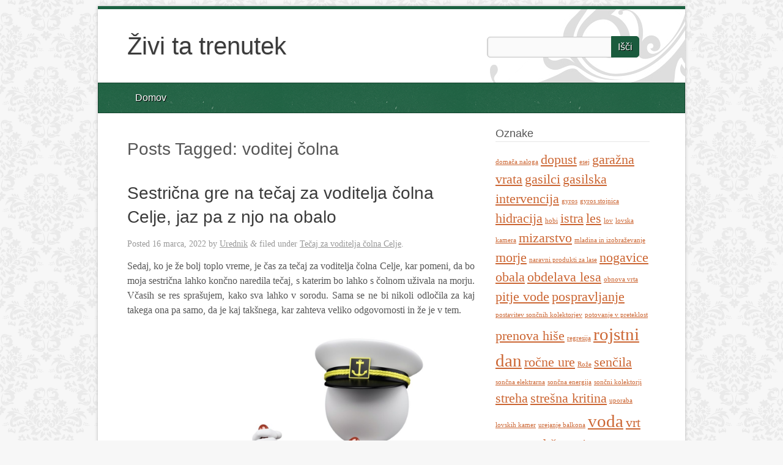

--- FILE ---
content_type: text/html; charset=UTF-8
request_url: https://www.tatrenutek.si/tag/voditej-colna/
body_size: 11685
content:
<!doctype html>

<!--[if lt IE 7]><html dir="ltr" lang="sl-SI" prefix="og: https://ogp.me/ns#" class="no-js lt-ie9 lt-ie8 lt-ie7"> <![endif]-->
<!--[if (IE 7)&!(IEMobile)]><html dir="ltr" lang="sl-SI" prefix="og: https://ogp.me/ns#" class="no-js lt-ie9 lt-ie8"><![endif]-->
<!--[if (IE 8)&!(IEMobile)]><html dir="ltr" lang="sl-SI" prefix="og: https://ogp.me/ns#" class="no-js lt-ie9"><![endif]-->
<!--[if gt IE 8]><!--> <html dir="ltr" lang="sl-SI" prefix="og: https://ogp.me/ns#" class="no-js"><!--<![endif]-->

	<head>
		<meta charset="utf-8">
		<!-- Google Chrome Frame for IE -->
		
		<title>voditej čolna</title>
		
		<!-- mobile meta (hooray!) -->
		<meta name="HandheldFriendly" content="True">
		<meta name="MobileOptimized" content="320">
		<meta name="viewport" content="width=device-width, initial-scale=1.0"/>
		
		
		<!-- icons & favicons -->
		<link rel="icon" href="">
		<!--[if IE]>
			<link rel="shortcut icon" href="">
		<![endif]-->
		<!-- or, set /favicon.ico for IE10 win -->
		<link rel="pingback" href="https://www.tatrenutek.si/xmlrpc.php">
		<style>
				</style>
		<!-- wordpress head functions -->
		
		<!-- All in One SEO 4.9.3 - aioseo.com -->
	<meta name="robots" content="max-image-preview:large" />
	<meta name="keywords" content="voditej čolna,voditelj čolna celje,tečaj za voditelja čolna,tečaj za voditelja čolna celje" />
	<link rel="canonical" href="https://www.tatrenutek.si/tag/voditej-colna/" />
	<meta name="generator" content="All in One SEO (AIOSEO) 4.9.3" />
		<script type="application/ld+json" class="aioseo-schema">
			{"@context":"https:\/\/schema.org","@graph":[{"@type":"BreadcrumbList","@id":"https:\/\/www.tatrenutek.si\/tag\/voditej-colna\/#breadcrumblist","itemListElement":[{"@type":"ListItem","@id":"https:\/\/www.tatrenutek.si#listItem","position":1,"name":"Home","item":"https:\/\/www.tatrenutek.si","nextItem":{"@type":"ListItem","@id":"https:\/\/www.tatrenutek.si\/tag\/voditej-colna\/#listItem","name":"voditej \u010dolna"}},{"@type":"ListItem","@id":"https:\/\/www.tatrenutek.si\/tag\/voditej-colna\/#listItem","position":2,"name":"voditej \u010dolna","previousItem":{"@type":"ListItem","@id":"https:\/\/www.tatrenutek.si#listItem","name":"Home"}}]},{"@type":"CollectionPage","@id":"https:\/\/www.tatrenutek.si\/tag\/voditej-colna\/#collectionpage","url":"https:\/\/www.tatrenutek.si\/tag\/voditej-colna\/","name":"voditej \u010dolna","inLanguage":"sl-SI","isPartOf":{"@id":"https:\/\/www.tatrenutek.si\/#website"},"breadcrumb":{"@id":"https:\/\/www.tatrenutek.si\/tag\/voditej-colna\/#breadcrumblist"}},{"@type":"WebSite","@id":"https:\/\/www.tatrenutek.si\/#website","url":"https:\/\/www.tatrenutek.si\/","name":"\u017divi ta trenutek","inLanguage":"sl-SI","publisher":{"@id":"https:\/\/www.tatrenutek.si\/#"}}]}
		</script>
		<!-- All in One SEO -->

<link rel='dns-prefetch' href='//fonts.googleapis.com' />
<link rel="alternate" type="application/rss+xml" title="Živi ta trenutek &raquo; Vir" href="https://www.tatrenutek.si/feed/" />
<link rel="alternate" type="application/rss+xml" title="Živi ta trenutek &raquo; Vir komentarjev" href="https://www.tatrenutek.si/comments/feed/" />
<link rel="alternate" type="application/rss+xml" title="Živi ta trenutek &raquo; voditej čolna Vir oznake" href="https://www.tatrenutek.si/tag/voditej-colna/feed/" />
<style id='wp-img-auto-sizes-contain-inline-css' type='text/css'>
img:is([sizes=auto i],[sizes^="auto," i]){contain-intrinsic-size:3000px 1500px}
/*# sourceURL=wp-img-auto-sizes-contain-inline-css */
</style>
<style id='wp-emoji-styles-inline-css' type='text/css'>

	img.wp-smiley, img.emoji {
		display: inline !important;
		border: none !important;
		box-shadow: none !important;
		height: 1em !important;
		width: 1em !important;
		margin: 0 0.07em !important;
		vertical-align: -0.1em !important;
		background: none !important;
		padding: 0 !important;
	}
/*# sourceURL=wp-emoji-styles-inline-css */
</style>
<style id='wp-block-library-inline-css' type='text/css'>
:root{--wp-block-synced-color:#7a00df;--wp-block-synced-color--rgb:122,0,223;--wp-bound-block-color:var(--wp-block-synced-color);--wp-editor-canvas-background:#ddd;--wp-admin-theme-color:#007cba;--wp-admin-theme-color--rgb:0,124,186;--wp-admin-theme-color-darker-10:#006ba1;--wp-admin-theme-color-darker-10--rgb:0,107,160.5;--wp-admin-theme-color-darker-20:#005a87;--wp-admin-theme-color-darker-20--rgb:0,90,135;--wp-admin-border-width-focus:2px}@media (min-resolution:192dpi){:root{--wp-admin-border-width-focus:1.5px}}.wp-element-button{cursor:pointer}:root .has-very-light-gray-background-color{background-color:#eee}:root .has-very-dark-gray-background-color{background-color:#313131}:root .has-very-light-gray-color{color:#eee}:root .has-very-dark-gray-color{color:#313131}:root .has-vivid-green-cyan-to-vivid-cyan-blue-gradient-background{background:linear-gradient(135deg,#00d084,#0693e3)}:root .has-purple-crush-gradient-background{background:linear-gradient(135deg,#34e2e4,#4721fb 50%,#ab1dfe)}:root .has-hazy-dawn-gradient-background{background:linear-gradient(135deg,#faaca8,#dad0ec)}:root .has-subdued-olive-gradient-background{background:linear-gradient(135deg,#fafae1,#67a671)}:root .has-atomic-cream-gradient-background{background:linear-gradient(135deg,#fdd79a,#004a59)}:root .has-nightshade-gradient-background{background:linear-gradient(135deg,#330968,#31cdcf)}:root .has-midnight-gradient-background{background:linear-gradient(135deg,#020381,#2874fc)}:root{--wp--preset--font-size--normal:16px;--wp--preset--font-size--huge:42px}.has-regular-font-size{font-size:1em}.has-larger-font-size{font-size:2.625em}.has-normal-font-size{font-size:var(--wp--preset--font-size--normal)}.has-huge-font-size{font-size:var(--wp--preset--font-size--huge)}.has-text-align-center{text-align:center}.has-text-align-left{text-align:left}.has-text-align-right{text-align:right}.has-fit-text{white-space:nowrap!important}#end-resizable-editor-section{display:none}.aligncenter{clear:both}.items-justified-left{justify-content:flex-start}.items-justified-center{justify-content:center}.items-justified-right{justify-content:flex-end}.items-justified-space-between{justify-content:space-between}.screen-reader-text{border:0;clip-path:inset(50%);height:1px;margin:-1px;overflow:hidden;padding:0;position:absolute;width:1px;word-wrap:normal!important}.screen-reader-text:focus{background-color:#ddd;clip-path:none;color:#444;display:block;font-size:1em;height:auto;left:5px;line-height:normal;padding:15px 23px 14px;text-decoration:none;top:5px;width:auto;z-index:100000}html :where(.has-border-color){border-style:solid}html :where([style*=border-top-color]){border-top-style:solid}html :where([style*=border-right-color]){border-right-style:solid}html :where([style*=border-bottom-color]){border-bottom-style:solid}html :where([style*=border-left-color]){border-left-style:solid}html :where([style*=border-width]){border-style:solid}html :where([style*=border-top-width]){border-top-style:solid}html :where([style*=border-right-width]){border-right-style:solid}html :where([style*=border-bottom-width]){border-bottom-style:solid}html :where([style*=border-left-width]){border-left-style:solid}html :where(img[class*=wp-image-]){height:auto;max-width:100%}:where(figure){margin:0 0 1em}html :where(.is-position-sticky){--wp-admin--admin-bar--position-offset:var(--wp-admin--admin-bar--height,0px)}@media screen and (max-width:600px){html :where(.is-position-sticky){--wp-admin--admin-bar--position-offset:0px}}

/*# sourceURL=wp-block-library-inline-css */
</style><style id='global-styles-inline-css' type='text/css'>
:root{--wp--preset--aspect-ratio--square: 1;--wp--preset--aspect-ratio--4-3: 4/3;--wp--preset--aspect-ratio--3-4: 3/4;--wp--preset--aspect-ratio--3-2: 3/2;--wp--preset--aspect-ratio--2-3: 2/3;--wp--preset--aspect-ratio--16-9: 16/9;--wp--preset--aspect-ratio--9-16: 9/16;--wp--preset--color--black: #000000;--wp--preset--color--cyan-bluish-gray: #abb8c3;--wp--preset--color--white: #ffffff;--wp--preset--color--pale-pink: #f78da7;--wp--preset--color--vivid-red: #cf2e2e;--wp--preset--color--luminous-vivid-orange: #ff6900;--wp--preset--color--luminous-vivid-amber: #fcb900;--wp--preset--color--light-green-cyan: #7bdcb5;--wp--preset--color--vivid-green-cyan: #00d084;--wp--preset--color--pale-cyan-blue: #8ed1fc;--wp--preset--color--vivid-cyan-blue: #0693e3;--wp--preset--color--vivid-purple: #9b51e0;--wp--preset--gradient--vivid-cyan-blue-to-vivid-purple: linear-gradient(135deg,rgb(6,147,227) 0%,rgb(155,81,224) 100%);--wp--preset--gradient--light-green-cyan-to-vivid-green-cyan: linear-gradient(135deg,rgb(122,220,180) 0%,rgb(0,208,130) 100%);--wp--preset--gradient--luminous-vivid-amber-to-luminous-vivid-orange: linear-gradient(135deg,rgb(252,185,0) 0%,rgb(255,105,0) 100%);--wp--preset--gradient--luminous-vivid-orange-to-vivid-red: linear-gradient(135deg,rgb(255,105,0) 0%,rgb(207,46,46) 100%);--wp--preset--gradient--very-light-gray-to-cyan-bluish-gray: linear-gradient(135deg,rgb(238,238,238) 0%,rgb(169,184,195) 100%);--wp--preset--gradient--cool-to-warm-spectrum: linear-gradient(135deg,rgb(74,234,220) 0%,rgb(151,120,209) 20%,rgb(207,42,186) 40%,rgb(238,44,130) 60%,rgb(251,105,98) 80%,rgb(254,248,76) 100%);--wp--preset--gradient--blush-light-purple: linear-gradient(135deg,rgb(255,206,236) 0%,rgb(152,150,240) 100%);--wp--preset--gradient--blush-bordeaux: linear-gradient(135deg,rgb(254,205,165) 0%,rgb(254,45,45) 50%,rgb(107,0,62) 100%);--wp--preset--gradient--luminous-dusk: linear-gradient(135deg,rgb(255,203,112) 0%,rgb(199,81,192) 50%,rgb(65,88,208) 100%);--wp--preset--gradient--pale-ocean: linear-gradient(135deg,rgb(255,245,203) 0%,rgb(182,227,212) 50%,rgb(51,167,181) 100%);--wp--preset--gradient--electric-grass: linear-gradient(135deg,rgb(202,248,128) 0%,rgb(113,206,126) 100%);--wp--preset--gradient--midnight: linear-gradient(135deg,rgb(2,3,129) 0%,rgb(40,116,252) 100%);--wp--preset--font-size--small: 13px;--wp--preset--font-size--medium: 20px;--wp--preset--font-size--large: 36px;--wp--preset--font-size--x-large: 42px;--wp--preset--spacing--20: 0.44rem;--wp--preset--spacing--30: 0.67rem;--wp--preset--spacing--40: 1rem;--wp--preset--spacing--50: 1.5rem;--wp--preset--spacing--60: 2.25rem;--wp--preset--spacing--70: 3.38rem;--wp--preset--spacing--80: 5.06rem;--wp--preset--shadow--natural: 6px 6px 9px rgba(0, 0, 0, 0.2);--wp--preset--shadow--deep: 12px 12px 50px rgba(0, 0, 0, 0.4);--wp--preset--shadow--sharp: 6px 6px 0px rgba(0, 0, 0, 0.2);--wp--preset--shadow--outlined: 6px 6px 0px -3px rgb(255, 255, 255), 6px 6px rgb(0, 0, 0);--wp--preset--shadow--crisp: 6px 6px 0px rgb(0, 0, 0);}:where(.is-layout-flex){gap: 0.5em;}:where(.is-layout-grid){gap: 0.5em;}body .is-layout-flex{display: flex;}.is-layout-flex{flex-wrap: wrap;align-items: center;}.is-layout-flex > :is(*, div){margin: 0;}body .is-layout-grid{display: grid;}.is-layout-grid > :is(*, div){margin: 0;}:where(.wp-block-columns.is-layout-flex){gap: 2em;}:where(.wp-block-columns.is-layout-grid){gap: 2em;}:where(.wp-block-post-template.is-layout-flex){gap: 1.25em;}:where(.wp-block-post-template.is-layout-grid){gap: 1.25em;}.has-black-color{color: var(--wp--preset--color--black) !important;}.has-cyan-bluish-gray-color{color: var(--wp--preset--color--cyan-bluish-gray) !important;}.has-white-color{color: var(--wp--preset--color--white) !important;}.has-pale-pink-color{color: var(--wp--preset--color--pale-pink) !important;}.has-vivid-red-color{color: var(--wp--preset--color--vivid-red) !important;}.has-luminous-vivid-orange-color{color: var(--wp--preset--color--luminous-vivid-orange) !important;}.has-luminous-vivid-amber-color{color: var(--wp--preset--color--luminous-vivid-amber) !important;}.has-light-green-cyan-color{color: var(--wp--preset--color--light-green-cyan) !important;}.has-vivid-green-cyan-color{color: var(--wp--preset--color--vivid-green-cyan) !important;}.has-pale-cyan-blue-color{color: var(--wp--preset--color--pale-cyan-blue) !important;}.has-vivid-cyan-blue-color{color: var(--wp--preset--color--vivid-cyan-blue) !important;}.has-vivid-purple-color{color: var(--wp--preset--color--vivid-purple) !important;}.has-black-background-color{background-color: var(--wp--preset--color--black) !important;}.has-cyan-bluish-gray-background-color{background-color: var(--wp--preset--color--cyan-bluish-gray) !important;}.has-white-background-color{background-color: var(--wp--preset--color--white) !important;}.has-pale-pink-background-color{background-color: var(--wp--preset--color--pale-pink) !important;}.has-vivid-red-background-color{background-color: var(--wp--preset--color--vivid-red) !important;}.has-luminous-vivid-orange-background-color{background-color: var(--wp--preset--color--luminous-vivid-orange) !important;}.has-luminous-vivid-amber-background-color{background-color: var(--wp--preset--color--luminous-vivid-amber) !important;}.has-light-green-cyan-background-color{background-color: var(--wp--preset--color--light-green-cyan) !important;}.has-vivid-green-cyan-background-color{background-color: var(--wp--preset--color--vivid-green-cyan) !important;}.has-pale-cyan-blue-background-color{background-color: var(--wp--preset--color--pale-cyan-blue) !important;}.has-vivid-cyan-blue-background-color{background-color: var(--wp--preset--color--vivid-cyan-blue) !important;}.has-vivid-purple-background-color{background-color: var(--wp--preset--color--vivid-purple) !important;}.has-black-border-color{border-color: var(--wp--preset--color--black) !important;}.has-cyan-bluish-gray-border-color{border-color: var(--wp--preset--color--cyan-bluish-gray) !important;}.has-white-border-color{border-color: var(--wp--preset--color--white) !important;}.has-pale-pink-border-color{border-color: var(--wp--preset--color--pale-pink) !important;}.has-vivid-red-border-color{border-color: var(--wp--preset--color--vivid-red) !important;}.has-luminous-vivid-orange-border-color{border-color: var(--wp--preset--color--luminous-vivid-orange) !important;}.has-luminous-vivid-amber-border-color{border-color: var(--wp--preset--color--luminous-vivid-amber) !important;}.has-light-green-cyan-border-color{border-color: var(--wp--preset--color--light-green-cyan) !important;}.has-vivid-green-cyan-border-color{border-color: var(--wp--preset--color--vivid-green-cyan) !important;}.has-pale-cyan-blue-border-color{border-color: var(--wp--preset--color--pale-cyan-blue) !important;}.has-vivid-cyan-blue-border-color{border-color: var(--wp--preset--color--vivid-cyan-blue) !important;}.has-vivid-purple-border-color{border-color: var(--wp--preset--color--vivid-purple) !important;}.has-vivid-cyan-blue-to-vivid-purple-gradient-background{background: var(--wp--preset--gradient--vivid-cyan-blue-to-vivid-purple) !important;}.has-light-green-cyan-to-vivid-green-cyan-gradient-background{background: var(--wp--preset--gradient--light-green-cyan-to-vivid-green-cyan) !important;}.has-luminous-vivid-amber-to-luminous-vivid-orange-gradient-background{background: var(--wp--preset--gradient--luminous-vivid-amber-to-luminous-vivid-orange) !important;}.has-luminous-vivid-orange-to-vivid-red-gradient-background{background: var(--wp--preset--gradient--luminous-vivid-orange-to-vivid-red) !important;}.has-very-light-gray-to-cyan-bluish-gray-gradient-background{background: var(--wp--preset--gradient--very-light-gray-to-cyan-bluish-gray) !important;}.has-cool-to-warm-spectrum-gradient-background{background: var(--wp--preset--gradient--cool-to-warm-spectrum) !important;}.has-blush-light-purple-gradient-background{background: var(--wp--preset--gradient--blush-light-purple) !important;}.has-blush-bordeaux-gradient-background{background: var(--wp--preset--gradient--blush-bordeaux) !important;}.has-luminous-dusk-gradient-background{background: var(--wp--preset--gradient--luminous-dusk) !important;}.has-pale-ocean-gradient-background{background: var(--wp--preset--gradient--pale-ocean) !important;}.has-electric-grass-gradient-background{background: var(--wp--preset--gradient--electric-grass) !important;}.has-midnight-gradient-background{background: var(--wp--preset--gradient--midnight) !important;}.has-small-font-size{font-size: var(--wp--preset--font-size--small) !important;}.has-medium-font-size{font-size: var(--wp--preset--font-size--medium) !important;}.has-large-font-size{font-size: var(--wp--preset--font-size--large) !important;}.has-x-large-font-size{font-size: var(--wp--preset--font-size--x-large) !important;}
/*# sourceURL=global-styles-inline-css */
</style>

<style id='classic-theme-styles-inline-css' type='text/css'>
/*! This file is auto-generated */
.wp-block-button__link{color:#fff;background-color:#32373c;border-radius:9999px;box-shadow:none;text-decoration:none;padding:calc(.667em + 2px) calc(1.333em + 2px);font-size:1.125em}.wp-block-file__button{background:#32373c;color:#fff;text-decoration:none}
/*# sourceURL=/wp-includes/css/classic-themes.min.css */
</style>
<link rel='stylesheet' id='emerald-stylesheet-css' href='https://www.tatrenutek.si/wp-content/themes/emerald/library/css/style.css?ver=6.9' type='text/css' media='all' />
<link rel='stylesheet' id='slider-stylesheet-css' href='https://www.tatrenutek.si/wp-content/themes/emerald/library/css/home-slider.css?ver=6.9' type='text/css' media='all' />
<link rel='stylesheet' id='google-fonts-css' href='http://fonts.googleapis.com/css?family=Lobster%7COpen+Sans%3A400%2C300%2C700%7CArvo%3A400%2C700&#038;ver=6.9' type='text/css' media='all' />
<script type="text/javascript" src="https://www.tatrenutek.si/wp-content/themes/emerald/library/js/libs/modernizr.custom.min.js?ver=2.5.3" id="emerald_modernizr-js"></script>
<script type="text/javascript" src="https://www.tatrenutek.si/wp-includes/js/jquery/jquery.min.js?ver=3.7.1" id="jquery-core-js"></script>
<script type="text/javascript" src="https://www.tatrenutek.si/wp-includes/js/jquery/jquery-migrate.min.js?ver=3.4.1" id="jquery-migrate-js"></script>
<script type="text/javascript" src="https://www.tatrenutek.si/wp-content/themes/emerald/library/js/libs/jquery.fitvids.js?ver=6.9" id="emerald_fit_vids-js"></script>
<script type="text/javascript" src="https://www.tatrenutek.si/wp-content/themes/emerald/library/js/libs/hoverIntent.min.js?ver=6.9" id="emerald_hover_intent-js"></script>
<link rel="https://api.w.org/" href="https://www.tatrenutek.si/wp-json/" /><link rel="alternate" title="JSON" type="application/json" href="https://www.tatrenutek.si/wp-json/wp/v2/tags/176" /><link rel="EditURI" type="application/rsd+xml" title="RSD" href="https://www.tatrenutek.si/xmlrpc.php?rsd" />
<meta name="generator" content="WordPress 6.9" />
		<!-- end of wordpress head -->
	<link rel='stylesheet' id='remove-style-meta-css' href='https://www.tatrenutek.si/wp-content/plugins/wp-author-date-and-meta-remover/css/entrymetastyle.css?ver=1.0' type='text/css' media='all' />
</head>

	<body class="archive tag tag-voditej-colna tag-176 wp-theme-emerald -skin">

<div class="social_wrap">
    <div class="social">
        <ul>
                                        </ul>
    </div>
</div>

		<div id="container">

			<header class="header" role="banner">

				<div id="inner-header" class="clearfix">

					<!-- to use a image just replace the bloginfo('name') with your img src and remove the surrounding <p> -->
					<p style="display:none;" id="logo" class="h1 wrap"><a href="https://www.tatrenutek.si" rel="nofollow">Živi ta trenutek</a></p>
										<h1 id="site-title"><a href="https://www.tatrenutek.si">Živi ta trenutek</a></h1>
										<div class="header-section-right"><form role="search" method="get" id="searchform" action="https://www.tatrenutek.si/" >
	<label class="screen-reader-text" for="s">Search for:</label>
	<input type="text" value="" name="s" id="s" />
	<input type="submit" id="searchsubmit" value="Išči" />
	</form><div class="dropdown-menu"><select name="page-dropdown" onchange='document.location.href=this.options[this.selectedIndex].value;'> 
	<option value="">Select Page</option></select></div></div>
				</div> <!-- end #inner-header -->
					<!-- if you'd like to use the site description you can un-comment it below -->
										<nav role="navigation">
						<div class="nav top-nav clearfix"><ul><li ><a href="https://www.tatrenutek.si/">Domov</a></li></ul></div> 
					</nav>

			</header> <!-- end header -->
			<div id="content">

				<div id="inner-content" class="wrap clearfix">

						<div id="main" class="eightcol first clearfix" role="main">

															<h1 class="archive-title h2">
									<span>Posts Tagged:</span> voditej čolna								</h1>

							
							
							<article id="post-159" class="clearfix post-159 post type-post status-publish format-standard hentry category-tecaj-za-voditelja-colna-celje tag-tecaj-za-voditelja-colna tag-tecaj-za-voditelja-colna-celje tag-voditej-colna tag-voditelj-colna-celje" role="article">
																	<header class="article-header">

										<h2 class="entry-title"><a href="https://www.tatrenutek.si/sestricna-gre-na-tecaj-za-voditelja-colna-celje-jaz-pa-z-njo-na-obalo/" rel="bookmark" title="Sestrična gre na tečaj za voditelja čolna Celje, jaz pa z njo na obalo">Sestrična gre na tečaj za voditelja čolna Celje, jaz pa z njo na obalo</a></h2>
										<p class="byline vcard">Posted <time class="updated" datetime="2022-03-16">16 marca, 2022</time> by <span class="author"><a href="https://www.tatrenutek.si/author/mihangn-si/" title="Posts by Urednik" rel="author">Urednik</a></span> <span class="amp">&</span> filed under <a href="https://www.tatrenutek.si/category/tecaj-za-voditelja-colna-celje/" rel="category tag">Tečaj za voditelja čolna Celje</a>.</p>

									</header> <!-- end article header -->
									<section class="entry-content clearfix">
										<p style="text-align: justify;"><span style="font-weight: 400;">Sedaj, ko je že bolj toplo vreme, je čas za tečaj za voditelja čolna Celje, kar pomeni, da bo moja sestrična lahko končno naredila tečaj, s katerim bo lahko s čolnom uživala na morju. Včasih se res sprašujem, kako sva lahko v sorodu. Sama se ne bi nikoli odločila za kaj takega ona pa samo, da je kaj takšnega, kar zahteva veliko odgovornosti in že je v tem.</span></p>
<img fetchpriority="high" decoding="async" class="aligncenter size-full wp-image-160" src="https://www.tatrenutek.si/wp-content/uploads/2022/03/teca-za-voditelja-colna-celje.jpg" alt="" width="1728" height="1920" srcset="https://www.tatrenutek.si/wp-content/uploads/2022/03/teca-za-voditelja-colna-celje.jpg 1728w, https://www.tatrenutek.si/wp-content/uploads/2022/03/teca-za-voditelja-colna-celje-270x300.jpg 270w, https://www.tatrenutek.si/wp-content/uploads/2022/03/teca-za-voditelja-colna-celje-922x1024.jpg 922w, https://www.tatrenutek.si/wp-content/uploads/2022/03/teca-za-voditelja-colna-celje-768x853.jpg 768w, https://www.tatrenutek.si/wp-content/uploads/2022/03/teca-za-voditelja-colna-celje-1382x1536.jpg 1382w" sizes="(max-width: 1728px) 100vw, 1728px" />
<p style="text-align: justify;"><span style="font-weight: 400;">Jaz vem, da si ne bi upala sama s čolnom pluti po morju, ker me je preveč strah, da bi kaj zafrknila in obtičala sama sredi morja. Saj vem, da obstaja veliko možnosti, da se to ne zgodi in tudi če bi se, bi me tečaj za voditelja čolna Celje, izobrazil o tem, kaj moram narediti, da bi varni prispela nazaj. Ampak sama misel, da bi bila sredi ničesar sama in nezmožna, da priplujem takoj nazaj, mi je preveč neprijetna.</span></p>
<p style="text-align: justify;"><span style="font-weight: 400;">Tekom konec tedna bo spakirala in odšla na obalo, najela si je tudi apartma in me povabila, če pridem tudi jaz. Ker tudi jaz potrebujem končno kakšen dan proč od vsega, sem se odločila, da se ji pridružim, ampak <a href="https://www.mare-optimum.si/si/shop/39-tecaji-in-izpiti/izpit-za-voditelja-colna/83-celje/" target="_blank" rel="noopener">tečaj za voditelja čolna Celje</a>, bo obiskala kar sama. Mene to niti najmanj ne zanima. Ko bo imela tečaj za voditelja čolna Celje, narejen se bom z veseljem pridružila na kakšni krajši vožnji po morju, kaj več pa ne. Bom pa vsekakor uživala ta konec tedna. Saj bom čas, ko bo ona na tečaju izkoristila za to, da grem s kolesom na kakšen izlet, ali pa bom šla na sprehod. Možno je res veliko. Za plavanje v morju je zagotovo še premrzlo, ampak za sončenje, a verjetno ni. Če ne drugega poznam kar nekaj skritih kotičkov na obali, kjer bom lahko v miru brala kakšno knjigo in uživala na soncu. Verjetno bo tečaj za voditelja čolna Celje, trajal cel dan, kar pomeni, da bom imela celo soboto čisto zase.</span></p>
<p style="text-align: justify;">
&hellip;</p>
									</section> <!-- end article section -->

									<footer class="article-footer">
									</footer> <!-- end article footer -->
															</article> <!-- end article -->

							
							
							
						</div> <!-- end #main -->

										<div id="sidebar1" class="sidebar fourcol last clearfix" role="complementary">

					
						<div id="tag_cloud-2" class="widget widget_tag_cloud"><h4 class="widgettitle">Oznake</h4><div class="tagcloud"><a href="https://www.tatrenutek.si/tag/domaca-naloga/" class="tag-cloud-link tag-link-338 tag-link-position-1" style="font-size: 8pt;" aria-label="domača naloga (1 predmet)">domača naloga</a>
<a href="https://www.tatrenutek.si/tag/dopust/" class="tag-cloud-link tag-link-6 tag-link-position-2" style="font-size: 16.4pt;" aria-label="dopust (2 predmeta)">dopust</a>
<a href="https://www.tatrenutek.si/tag/esej/" class="tag-cloud-link tag-link-339 tag-link-position-3" style="font-size: 8pt;" aria-label="esej (1 predmet)">esej</a>
<a href="https://www.tatrenutek.si/tag/garazna-vrata/" class="tag-cloud-link tag-link-419 tag-link-position-4" style="font-size: 16.4pt;" aria-label="garažna vrata (2 predmeta)">garažna vrata</a>
<a href="https://www.tatrenutek.si/tag/gasilci/" class="tag-cloud-link tag-link-137 tag-link-position-5" style="font-size: 16.4pt;" aria-label="gasilci (2 predmeta)">gasilci</a>
<a href="https://www.tatrenutek.si/tag/gasilska-intervencija/" class="tag-cloud-link tag-link-136 tag-link-position-6" style="font-size: 16.4pt;" aria-label="gasilska intervencija (2 predmeta)">gasilska intervencija</a>
<a href="https://www.tatrenutek.si/tag/gyros/" class="tag-cloud-link tag-link-355 tag-link-position-7" style="font-size: 8pt;" aria-label="gyros (1 predmet)">gyros</a>
<a href="https://www.tatrenutek.si/tag/gyros-stojnica/" class="tag-cloud-link tag-link-356 tag-link-position-8" style="font-size: 8pt;" aria-label="gyros stojnica (1 predmet)">gyros stojnica</a>
<a href="https://www.tatrenutek.si/tag/hidracija/" class="tag-cloud-link tag-link-249 tag-link-position-9" style="font-size: 16.4pt;" aria-label="hidracija (2 predmeta)">hidracija</a>
<a href="https://www.tatrenutek.si/tag/hobi/" class="tag-cloud-link tag-link-350 tag-link-position-10" style="font-size: 8pt;" aria-label="hobi (1 predmet)">hobi</a>
<a href="https://www.tatrenutek.si/tag/istra/" class="tag-cloud-link tag-link-238 tag-link-position-11" style="font-size: 16.4pt;" aria-label="istra (2 predmeta)">istra</a>
<a href="https://www.tatrenutek.si/tag/les/" class="tag-cloud-link tag-link-228 tag-link-position-12" style="font-size: 16.4pt;" aria-label="les (2 predmeta)">les</a>
<a href="https://www.tatrenutek.si/tag/lov/" class="tag-cloud-link tag-link-351 tag-link-position-13" style="font-size: 8pt;" aria-label="lov (1 predmet)">lov</a>
<a href="https://www.tatrenutek.si/tag/lovska-kamera/" class="tag-cloud-link tag-link-352 tag-link-position-14" style="font-size: 8pt;" aria-label="lovska kamera (1 predmet)">lovska kamera</a>
<a href="https://www.tatrenutek.si/tag/mizarstvo/" class="tag-cloud-link tag-link-229 tag-link-position-15" style="font-size: 16.4pt;" aria-label="mizarstvo (2 predmeta)">mizarstvo</a>
<a href="https://www.tatrenutek.si/tag/mladina-in-izobrazevanje/" class="tag-cloud-link tag-link-340 tag-link-position-16" style="font-size: 8pt;" aria-label="mladina in izobraževanje (1 predmet)">mladina in izobraževanje</a>
<a href="https://www.tatrenutek.si/tag/morje/" class="tag-cloud-link tag-link-5 tag-link-position-17" style="font-size: 16.4pt;" aria-label="morje (2 predmeta)">morje</a>
<a href="https://www.tatrenutek.si/tag/naravni-produkti-za-lase/" class="tag-cloud-link tag-link-367 tag-link-position-18" style="font-size: 8pt;" aria-label="naravni produkti za lase (1 predmet)">naravni produkti za lase</a>
<a href="https://www.tatrenutek.si/tag/nogavice/" class="tag-cloud-link tag-link-40 tag-link-position-19" style="font-size: 16.4pt;" aria-label="nogavice (2 predmeta)">nogavice</a>
<a href="https://www.tatrenutek.si/tag/obala/" class="tag-cloud-link tag-link-241 tag-link-position-20" style="font-size: 16.4pt;" aria-label="obala (2 predmeta)">obala</a>
<a href="https://www.tatrenutek.si/tag/obdelava-lesa/" class="tag-cloud-link tag-link-230 tag-link-position-21" style="font-size: 16.4pt;" aria-label="obdelava lesa (2 predmeta)">obdelava lesa</a>
<a href="https://www.tatrenutek.si/tag/obnova-vrta/" class="tag-cloud-link tag-link-384 tag-link-position-22" style="font-size: 8pt;" aria-label="obnova vrta (1 predmet)">obnova vrta</a>
<a href="https://www.tatrenutek.si/tag/pitje-vode/" class="tag-cloud-link tag-link-250 tag-link-position-23" style="font-size: 16.4pt;" aria-label="pitje vode (2 predmeta)">pitje vode</a>
<a href="https://www.tatrenutek.si/tag/pospravljanje/" class="tag-cloud-link tag-link-174 tag-link-position-24" style="font-size: 16.4pt;" aria-label="pospravljanje (2 predmeta)">pospravljanje</a>
<a href="https://www.tatrenutek.si/tag/postavitev-soncnih-kolektorjev/" class="tag-cloud-link tag-link-344 tag-link-position-25" style="font-size: 8pt;" aria-label="postavitev sončnih kolektorjev (1 predmet)">postavitev sončnih kolektorjev</a>
<a href="https://www.tatrenutek.si/tag/potovanje-v-preteklost/" class="tag-cloud-link tag-link-341 tag-link-position-26" style="font-size: 8pt;" aria-label="potovanje v preteklost (1 predmet)">potovanje v preteklost</a>
<a href="https://www.tatrenutek.si/tag/prenova-hise/" class="tag-cloud-link tag-link-27 tag-link-position-27" style="font-size: 16.4pt;" aria-label="prenova hiše (2 predmeta)">prenova hiše</a>
<a href="https://www.tatrenutek.si/tag/regresija/" class="tag-cloud-link tag-link-342 tag-link-position-28" style="font-size: 8pt;" aria-label="regresija (1 predmet)">regresija</a>
<a href="https://www.tatrenutek.si/tag/rojstni-dan/" class="tag-cloud-link tag-link-362 tag-link-position-29" style="font-size: 22pt;" aria-label="rojstni dan (3 predmeti)">rojstni dan</a>
<a href="https://www.tatrenutek.si/tag/rocne-ure/" class="tag-cloud-link tag-link-125 tag-link-position-30" style="font-size: 16.4pt;" aria-label="ročne ure (2 predmeta)">ročne ure</a>
<a href="https://www.tatrenutek.si/tag/roze/" class="tag-cloud-link tag-link-335 tag-link-position-31" style="font-size: 8pt;" aria-label="Rože (1 predmet)">Rože</a>
<a href="https://www.tatrenutek.si/tag/sencila/" class="tag-cloud-link tag-link-198 tag-link-position-32" style="font-size: 16.4pt;" aria-label="senčila (2 predmeta)">senčila</a>
<a href="https://www.tatrenutek.si/tag/soncna-elektrarna/" class="tag-cloud-link tag-link-345 tag-link-position-33" style="font-size: 8pt;" aria-label="sončna elektrarna (1 predmet)">sončna elektrarna</a>
<a href="https://www.tatrenutek.si/tag/soncna-energija/" class="tag-cloud-link tag-link-346 tag-link-position-34" style="font-size: 8pt;" aria-label="sončna energija (1 predmet)">sončna energija</a>
<a href="https://www.tatrenutek.si/tag/soncni-kolektorji/" class="tag-cloud-link tag-link-347 tag-link-position-35" style="font-size: 8pt;" aria-label="sončni kolektorji (1 predmet)">sončni kolektorji</a>
<a href="https://www.tatrenutek.si/tag/streha/" class="tag-cloud-link tag-link-206 tag-link-position-36" style="font-size: 16.4pt;" aria-label="streha (2 predmeta)">streha</a>
<a href="https://www.tatrenutek.si/tag/stresna-kritina/" class="tag-cloud-link tag-link-13 tag-link-position-37" style="font-size: 16.4pt;" aria-label="strešna kritina (2 predmeta)">strešna kritina</a>
<a href="https://www.tatrenutek.si/tag/uporaba-lovskih-kamer/" class="tag-cloud-link tag-link-353 tag-link-position-38" style="font-size: 8pt;" aria-label="uporaba lovskih kamer (1 predmet)">uporaba lovskih kamer</a>
<a href="https://www.tatrenutek.si/tag/urejanje-balkona/" class="tag-cloud-link tag-link-336 tag-link-position-39" style="font-size: 8pt;" aria-label="urejanje balkona (1 predmet)">urejanje balkona</a>
<a href="https://www.tatrenutek.si/tag/voda/" class="tag-cloud-link tag-link-252 tag-link-position-40" style="font-size: 22pt;" aria-label="voda (3 predmeti)">voda</a>
<a href="https://www.tatrenutek.si/tag/vrt/" class="tag-cloud-link tag-link-256 tag-link-position-41" style="font-size: 16.4pt;" aria-label="vrt (2 predmeta)">vrt</a>
<a href="https://www.tatrenutek.si/tag/vrtna-lopa/" class="tag-cloud-link tag-link-385 tag-link-position-42" style="font-size: 8pt;" aria-label="vrtna lopa (1 predmet)">vrtna lopa</a>
<a href="https://www.tatrenutek.si/tag/vzdrzevanje-avta/" class="tag-cloud-link tag-link-130 tag-link-position-43" style="font-size: 16.4pt;" aria-label="vzdrževanje avta (2 predmeta)">vzdrževanje avta</a>
<a href="https://www.tatrenutek.si/tag/zdravje/" class="tag-cloud-link tag-link-52 tag-link-position-44" style="font-size: 16.4pt;" aria-label="zdravje (2 predmeta)">zdravje</a>
<a href="https://www.tatrenutek.si/tag/zmanjsanje-stroskov-elektrike/" class="tag-cloud-link tag-link-348 tag-link-position-45" style="font-size: 8pt;" aria-label="zmanjšanje stroškov elektrike (1 predmet)">zmanjšanje stroškov elektrike</a></div>
</div><div id="categories-3" class="widget widget_categories"><h4 class="widgettitle">Kategorije</h4>
			<ul>
					<li class="cat-item cat-item-321"><a href="https://www.tatrenutek.si/category/3d-modeliranje/">3d modeliranje</a>
</li>
	<li class="cat-item cat-item-332"><a href="https://www.tatrenutek.si/category/balkon/">Balkon</a>
</li>
	<li class="cat-item cat-item-281"><a href="https://www.tatrenutek.si/category/balkonske-roze/">Balkonske rože</a>
</li>
	<li class="cat-item cat-item-160"><a href="https://www.tatrenutek.si/category/barva-za-obrvi/">Barva za obrvi</a>
</li>
	<li class="cat-item cat-item-276"><a href="https://www.tatrenutek.si/category/begonije/">Begonije</a>
</li>
	<li class="cat-item cat-item-208"><a href="https://www.tatrenutek.si/category/blefaroplastika/">Blefaroplastika</a>
</li>
	<li class="cat-item cat-item-271"><a href="https://www.tatrenutek.si/category/canyoning/">Canyoning</a>
</li>
	<li class="cat-item cat-item-98"><a href="https://www.tatrenutek.si/category/casino-slovenija/">Casino Slovenija</a>
</li>
	<li class="cat-item cat-item-243"><a href="https://www.tatrenutek.si/category/ciscenje-odtoka/">Čiščenje odtoka</a>
</li>
	<li class="cat-item cat-item-443"><a href="https://www.tatrenutek.si/category/darilne-skatle/">Darilne škatle</a>
</li>
	<li class="cat-item cat-item-93"><a href="https://www.tatrenutek.si/category/dateljni/">Dateljni</a>
</li>
	<li class="cat-item cat-item-170"><a href="https://www.tatrenutek.si/category/delovna-obutev/">Delovna obutev</a>
</li>
	<li class="cat-item cat-item-412"><a href="https://www.tatrenutek.si/category/delovno-pravo/">Delovno pravo</a>
</li>
	<li class="cat-item cat-item-304"><a href="https://www.tatrenutek.si/category/domace-olivno-olje/">Domače olivno olje</a>
</li>
	<li class="cat-item cat-item-114"><a href="https://www.tatrenutek.si/category/elektroerozija/">Elektroerozija</a>
</li>
	<li class="cat-item cat-item-392"><a href="https://www.tatrenutek.si/category/festina/">Festina</a>
</li>
	<li class="cat-item cat-item-424"><a href="https://www.tatrenutek.si/category/fossil/">Fossil</a>
</li>
	<li class="cat-item cat-item-418"><a href="https://www.tatrenutek.si/category/garazna-vrata/">Garažna vrata</a>
</li>
	<li class="cat-item cat-item-214"><a href="https://www.tatrenutek.si/category/gasilci/">Gasilci</a>
</li>
	<li class="cat-item cat-item-135"><a href="https://www.tatrenutek.si/category/gasilska-intervencija/">Gasilska intervencija</a>
</li>
	<li class="cat-item cat-item-292"><a href="https://www.tatrenutek.si/category/gradbeni-odri/">Gradbeni odri</a>
</li>
	<li class="cat-item cat-item-354"><a href="https://www.tatrenutek.si/category/gyros/">Gyros</a>
</li>
	<li class="cat-item cat-item-124"><a href="https://www.tatrenutek.si/category/hublot/">Hublot</a>
</li>
	<li class="cat-item cat-item-387"><a href="https://www.tatrenutek.si/category/hydrafacial/">Hydrafacial</a>
</li>
	<li class="cat-item cat-item-190"><a href="https://www.tatrenutek.si/category/invisalign/">Invisalign</a>
</li>
	<li class="cat-item cat-item-237"><a href="https://www.tatrenutek.si/category/istra/">Istra</a>
</li>
	<li class="cat-item cat-item-486"><a href="https://www.tatrenutek.si/category/jahanje-konj/">Jahanje konj</a>
</li>
	<li class="cat-item cat-item-165"><a href="https://www.tatrenutek.si/category/kavni-aparati/">Kavni aparati</a>
</li>
	<li class="cat-item cat-item-185"><a href="https://www.tatrenutek.si/category/klicni-center/">Klicni center</a>
</li>
	<li class="cat-item cat-item-474"><a href="https://www.tatrenutek.si/category/kmetijstvo/">Kmetijstvo</a>
</li>
	<li class="cat-item cat-item-38"><a href="https://www.tatrenutek.si/category/kompresijske-nogavice/">Kompresijske nogavice</a>
</li>
	<li class="cat-item cat-item-265"><a href="https://www.tatrenutek.si/category/kosilnica-robotska-z-navigacijo/">Kosilnica robotska z navigacijo</a>
</li>
	<li class="cat-item cat-item-502"><a href="https://www.tatrenutek.si/category/letaki/">Letaki</a>
</li>
	<li class="cat-item cat-item-349"><a href="https://www.tatrenutek.si/category/lovska-kamera/">Lovska kamera</a>
</li>
	<li class="cat-item cat-item-88"><a href="https://www.tatrenutek.si/category/mali-oglasi/">Mali oglasi</a>
</li>
	<li class="cat-item cat-item-140"><a href="https://www.tatrenutek.si/category/marketing-v-turizmu/">Marketing v turizmu</a>
</li>
	<li class="cat-item cat-item-68"><a href="https://www.tatrenutek.si/category/mednarodni-transport-blaga/">Mednarodni transport blaga</a>
</li>
	<li class="cat-item cat-item-83"><a href="https://www.tatrenutek.si/category/melanin/">Melanin</a>
</li>
	<li class="cat-item cat-item-262"><a href="https://www.tatrenutek.si/category/mizarsko-orodje/">Mizarsko orodje</a>
</li>
	<li class="cat-item cat-item-226"><a href="https://www.tatrenutek.si/category/mizarstvo/">Mizarstvo</a>
</li>
	<li class="cat-item cat-item-119"><a href="https://www.tatrenutek.si/category/mravljinci-v-desni-roki/">Mravljinci v desni roki</a>
</li>
	<li class="cat-item cat-item-7"><a href="https://www.tatrenutek.si/category/nepremicnine-lucija/">Nepremičnine Lucija</a>
</li>
	<li class="cat-item cat-item-376"><a href="https://www.tatrenutek.si/category/nepremicnine-portoroz/">Nepremičnine Portorož</a>
</li>
	<li class="cat-item cat-item-150"><a href="https://www.tatrenutek.si/category/odstranjevanje-znamenj/">Odstranjevanje znamenj</a>
</li>
	<li class="cat-item cat-item-58"><a href="https://www.tatrenutek.si/category/osebnostna-rast/">Osebnostna rast</a>
</li>
	<li class="cat-item cat-item-316"><a href="https://www.tatrenutek.si/category/outlet-keramika/">Outlet keramika</a>
</li>
	<li class="cat-item cat-item-492"><a href="https://www.tatrenutek.si/category/panelna-ograja/">Panelna ograja</a>
</li>
	<li class="cat-item cat-item-78"><a href="https://www.tatrenutek.si/category/perilo/">Perilo</a>
</li>
	<li class="cat-item cat-item-253"><a href="https://www.tatrenutek.si/category/pitje-vode/">Pitje vode</a>
</li>
	<li class="cat-item cat-item-310"><a href="https://www.tatrenutek.si/category/plastika/">Plastika</a>
</li>
	<li class="cat-item cat-item-2"><a href="https://www.tatrenutek.si/category/plovila/">Plovila</a>
</li>
	<li class="cat-item cat-item-23"><a href="https://www.tatrenutek.si/category/polaganje-parketa/">Polaganje parketa</a>
</li>
	<li class="cat-item cat-item-217"><a href="https://www.tatrenutek.si/category/pospravljanje-hise/">Pospravljanje hiše</a>
</li>
	<li class="cat-item cat-item-73"><a href="https://www.tatrenutek.si/category/povecanje-ustnic/">Povečanje ustnic</a>
</li>
	<li class="cat-item cat-item-450"><a href="https://www.tatrenutek.si/category/proizvodnja/">Proizvodnja</a>
</li>
	<li class="cat-item cat-item-53"><a href="https://www.tatrenutek.si/category/pvc-vrata/">Pvc vrata</a>
</li>
	<li class="cat-item cat-item-337"><a href="https://www.tatrenutek.si/category/regresija/">Regresija</a>
</li>
	<li class="cat-item cat-item-370"><a href="https://www.tatrenutek.si/category/reklamne-majice/">Reklamne majice</a>
</li>
	<li class="cat-item cat-item-18"><a href="https://www.tatrenutek.si/category/rent-a-car-ljubljana/">Rent a car Ljubljana</a>
</li>
	<li class="cat-item cat-item-103"><a href="https://www.tatrenutek.si/category/restavracija-izola/">Restavracija Izola</a>
</li>
	<li class="cat-item cat-item-48"><a href="https://www.tatrenutek.si/category/ribje-olje/">Ribje olje</a>
</li>
	<li class="cat-item cat-item-180"><a href="https://www.tatrenutek.si/category/robotski-sesalnik/">Robotski sesalnik</a>
</li>
	<li class="cat-item cat-item-155"><a href="https://www.tatrenutek.si/category/rocne-svetilke/">Ročne svetilke</a>
</li>
	<li class="cat-item cat-item-508"><a href="https://www.tatrenutek.si/category/rolo-vrata/">Rolo vrata</a>
</li>
	<li class="cat-item cat-item-463"><a href="https://www.tatrenutek.si/category/samoplacniska-kolonoskopija/">Samoplačniška kolonoskopija</a>
</li>
	<li class="cat-item cat-item-195"><a href="https://www.tatrenutek.si/category/sencila/">Senčila</a>
</li>
	<li class="cat-item cat-item-145"><a href="https://www.tatrenutek.si/category/serum-za-rast-trepalnic/">Serum za rast trepalnic</a>
</li>
	<li class="cat-item cat-item-129"><a href="https://www.tatrenutek.si/category/servis-vozil/">Servis vozil</a>
</li>
	<li class="cat-item cat-item-480"><a href="https://www.tatrenutek.si/category/servisi-in-vzdrzevanje/">Servisi in vzdrževanje</a>
</li>
	<li class="cat-item cat-item-259"><a href="https://www.tatrenutek.si/category/slovenska-istra/">Slovenska Istra</a>
</li>
	<li class="cat-item cat-item-231"><a href="https://www.tatrenutek.si/category/solsko-kosilo/">Šolsko kosilo</a>
</li>
	<li class="cat-item cat-item-343"><a href="https://www.tatrenutek.si/category/soncni-kolektorji/">Sončni kolektorji</a>
</li>
	<li class="cat-item cat-item-407"><a href="https://www.tatrenutek.si/category/sportne-nogavice/">Športne nogavice</a>
</li>
	<li class="cat-item cat-item-287"><a href="https://www.tatrenutek.si/category/stanovanje-na-obali/">Stanovanje na Obali</a>
</li>
	<li class="cat-item cat-item-396"><a href="https://www.tatrenutek.si/category/stenski-koledarji/">Stenski koledarji</a>
</li>
	<li class="cat-item cat-item-298"><a href="https://www.tatrenutek.si/category/stres/">Stres</a>
</li>
	<li class="cat-item cat-item-204"><a href="https://www.tatrenutek.si/category/stresna-kritina/">Strešna kritina</a>
</li>
	<li class="cat-item cat-item-63"><a href="https://www.tatrenutek.si/category/superge/">Superge</a>
</li>
	<li class="cat-item cat-item-175"><a href="https://www.tatrenutek.si/category/tecaj-za-voditelja-colna-celje/">Tečaj za voditelja čolna Celje</a>
</li>
	<li class="cat-item cat-item-33"><a href="https://www.tatrenutek.si/category/tende-cenik/">Tende cenik</a>
</li>
	<li class="cat-item cat-item-456"><a href="https://www.tatrenutek.si/category/teran/">Teran</a>
</li>
	<li class="cat-item cat-item-497"><a href="https://www.tatrenutek.si/category/tockovni-snegolovi/">Točkovni snegolovi</a>
</li>
	<li class="cat-item cat-item-327"><a href="https://www.tatrenutek.si/category/toplotne-crpalke/">Toplotne črpalke</a>
</li>
	<li class="cat-item cat-item-469"><a href="https://www.tatrenutek.si/category/upokojitev-v-sloveniji/">Upokojitev v Sloveniji</a>
</li>
	<li class="cat-item cat-item-28"><a href="https://www.tatrenutek.si/category/varuske/">Varuške</a>
</li>
	<li class="cat-item cat-item-436"><a href="https://www.tatrenutek.si/category/visoke-grede/">Visoke grede</a>
</li>
	<li class="cat-item cat-item-109"><a href="https://www.tatrenutek.si/category/vitamini/">Vitamini</a>
</li>
	<li class="cat-item cat-item-365"><a href="https://www.tatrenutek.si/category/vitamini-za-lase/">Vitamini za lase</a>
</li>
	<li class="cat-item cat-item-248"><a href="https://www.tatrenutek.si/category/voda/">Voda</a>
</li>
	<li class="cat-item cat-item-221"><a href="https://www.tatrenutek.si/category/vrascen-noht/">Vraščen noht</a>
</li>
	<li class="cat-item cat-item-382"><a href="https://www.tatrenutek.si/category/vrtna-lopa/">Vrtna lopa</a>
</li>
	<li class="cat-item cat-item-254"><a href="https://www.tatrenutek.si/category/vrtna-vrata/">Vrtna vrata</a>
</li>
	<li class="cat-item cat-item-43"><a href="https://www.tatrenutek.si/category/zascitna-obutev/">Zaščitna obutev</a>
</li>
	<li class="cat-item cat-item-402"><a href="https://www.tatrenutek.si/category/zavarovanje-avta/">Zavarovanje avta</a>
</li>
	<li class="cat-item cat-item-429"><a href="https://www.tatrenutek.si/category/zdrava-prehrana/">Zdrava prehrana</a>
</li>
	<li class="cat-item cat-item-359"><a href="https://www.tatrenutek.si/category/zlata-zapestnica/">Zlata zapestnica</a>
</li>
	<li class="cat-item cat-item-12"><a href="https://www.tatrenutek.si/category/zlebovi/">Žlebovi</a>
</li>
			</ul>

			</div>
					
				</div>
								</div> <!-- end #inner-content -->

			</div> <!-- end #content -->

			<footer class="footer" role="contentinfo">

				<div id="inner-footer" class="wrap clearfix">

					<nav role="navigation">
																</nav>

					<p class="source-org copyright"></p>
					
					<p class="theme-credits">
						Theme by <a href="http://profiles.wordpress.org/khaxan/">WP Gurus</a>.					</p>

				</div> <!-- end #inner-footer -->

			</footer> <!-- end footer -->

		</div> <!-- end #container -->
		
		<!-- all js scripts are loaded in library/emerald.php -->
		<script type="speculationrules">
{"prefetch":[{"source":"document","where":{"and":[{"href_matches":"/*"},{"not":{"href_matches":["/wp-*.php","/wp-admin/*","/wp-content/uploads/*","/wp-content/*","/wp-content/plugins/*","/wp-content/themes/emerald/*","/*\\?(.+)"]}},{"not":{"selector_matches":"a[rel~=\"nofollow\"]"}},{"not":{"selector_matches":".no-prefetch, .no-prefetch a"}}]},"eagerness":"conservative"}]}
</script>
<script type="text/javascript" src="https://www.tatrenutek.si/wp-content/themes/emerald/library/js/scripts.js?ver=6.9" id="emerald_js-js"></script>
<script id="wp-emoji-settings" type="application/json">
{"baseUrl":"https://s.w.org/images/core/emoji/17.0.2/72x72/","ext":".png","svgUrl":"https://s.w.org/images/core/emoji/17.0.2/svg/","svgExt":".svg","source":{"concatemoji":"https://www.tatrenutek.si/wp-includes/js/wp-emoji-release.min.js?ver=6.9"}}
</script>
<script type="module">
/* <![CDATA[ */
/*! This file is auto-generated */
const a=JSON.parse(document.getElementById("wp-emoji-settings").textContent),o=(window._wpemojiSettings=a,"wpEmojiSettingsSupports"),s=["flag","emoji"];function i(e){try{var t={supportTests:e,timestamp:(new Date).valueOf()};sessionStorage.setItem(o,JSON.stringify(t))}catch(e){}}function c(e,t,n){e.clearRect(0,0,e.canvas.width,e.canvas.height),e.fillText(t,0,0);t=new Uint32Array(e.getImageData(0,0,e.canvas.width,e.canvas.height).data);e.clearRect(0,0,e.canvas.width,e.canvas.height),e.fillText(n,0,0);const a=new Uint32Array(e.getImageData(0,0,e.canvas.width,e.canvas.height).data);return t.every((e,t)=>e===a[t])}function p(e,t){e.clearRect(0,0,e.canvas.width,e.canvas.height),e.fillText(t,0,0);var n=e.getImageData(16,16,1,1);for(let e=0;e<n.data.length;e++)if(0!==n.data[e])return!1;return!0}function u(e,t,n,a){switch(t){case"flag":return n(e,"\ud83c\udff3\ufe0f\u200d\u26a7\ufe0f","\ud83c\udff3\ufe0f\u200b\u26a7\ufe0f")?!1:!n(e,"\ud83c\udde8\ud83c\uddf6","\ud83c\udde8\u200b\ud83c\uddf6")&&!n(e,"\ud83c\udff4\udb40\udc67\udb40\udc62\udb40\udc65\udb40\udc6e\udb40\udc67\udb40\udc7f","\ud83c\udff4\u200b\udb40\udc67\u200b\udb40\udc62\u200b\udb40\udc65\u200b\udb40\udc6e\u200b\udb40\udc67\u200b\udb40\udc7f");case"emoji":return!a(e,"\ud83e\u1fac8")}return!1}function f(e,t,n,a){let r;const o=(r="undefined"!=typeof WorkerGlobalScope&&self instanceof WorkerGlobalScope?new OffscreenCanvas(300,150):document.createElement("canvas")).getContext("2d",{willReadFrequently:!0}),s=(o.textBaseline="top",o.font="600 32px Arial",{});return e.forEach(e=>{s[e]=t(o,e,n,a)}),s}function r(e){var t=document.createElement("script");t.src=e,t.defer=!0,document.head.appendChild(t)}a.supports={everything:!0,everythingExceptFlag:!0},new Promise(t=>{let n=function(){try{var e=JSON.parse(sessionStorage.getItem(o));if("object"==typeof e&&"number"==typeof e.timestamp&&(new Date).valueOf()<e.timestamp+604800&&"object"==typeof e.supportTests)return e.supportTests}catch(e){}return null}();if(!n){if("undefined"!=typeof Worker&&"undefined"!=typeof OffscreenCanvas&&"undefined"!=typeof URL&&URL.createObjectURL&&"undefined"!=typeof Blob)try{var e="postMessage("+f.toString()+"("+[JSON.stringify(s),u.toString(),c.toString(),p.toString()].join(",")+"));",a=new Blob([e],{type:"text/javascript"});const r=new Worker(URL.createObjectURL(a),{name:"wpTestEmojiSupports"});return void(r.onmessage=e=>{i(n=e.data),r.terminate(),t(n)})}catch(e){}i(n=f(s,u,c,p))}t(n)}).then(e=>{for(const n in e)a.supports[n]=e[n],a.supports.everything=a.supports.everything&&a.supports[n],"flag"!==n&&(a.supports.everythingExceptFlag=a.supports.everythingExceptFlag&&a.supports[n]);var t;a.supports.everythingExceptFlag=a.supports.everythingExceptFlag&&!a.supports.flag,a.supports.everything||((t=a.source||{}).concatemoji?r(t.concatemoji):t.wpemoji&&t.twemoji&&(r(t.twemoji),r(t.wpemoji)))});
//# sourceURL=https://www.tatrenutek.si/wp-includes/js/wp-emoji-loader.min.js
/* ]]> */
</script>

	</body>

</html> <!-- end page. what a ride! -->


--- FILE ---
content_type: text/css; charset=UTF-8
request_url: https://www.tatrenutek.si/wp-content/themes/emerald/library/css/home-slider.css?ver=6.9
body_size: 362
content:
.rslides {
    border-bottom: 5px solid #C7C7C7;
    list-style: none outside none;
    margin: 0 0 20px;
    overflow: hidden;
    padding: 0;
    position: relative;
    width: 100%;
}

.rslides li {
  -webkit-backface-visibility: hidden;
  position: absolute;
  display: none;
  width: 100%;
  left: 0;
  top: 0;
  }

.rslides li:first-child {
  position: relative;
  display: block;
  float: left;
  }

.rslides img {
  display: block;
  height: auto;
  float: left;
  width: 100%;
  border: 0;
 }
 
.caption {
    background: url("../images/black-bg-light.png") repeat scroll 0 0 transparent;
    bottom: 30%;
    color: #FFFFFF;
    display: table;
    margin:0 auto;
	left:0;
    padding: 25px;
	border-radius: 0 6px 6px 0;
    position: absolute;
    text-align: center;
	font-family: 'Arvo', Helvetica;
	font-size:40px;
}

.caption a,
.caption a:hover{
	text-decoration:none;
	color:#FFF;
}